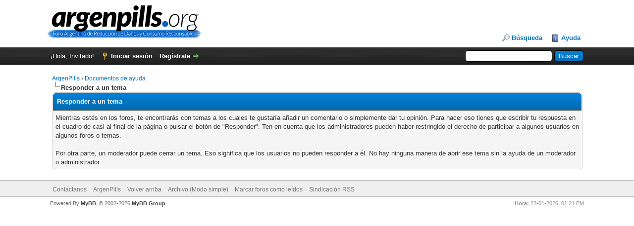

--- FILE ---
content_type: text/html; charset=UTF-8
request_url: https://argenpills.org/misc.php?action=help&hid=6
body_size: 4679
content:
<!DOCTYPE html PUBLIC "-//W3C//DTD XHTML 1.0 Transitional//EN" "http://www.w3.org/TR/xhtml1/DTD/xhtml1-transitional.dtd"><!-- start: misc_help_helpdoc -->
<html xml:lang="es" lang="es" xmlns="http://www.w3.org/1999/xhtml">
<head>
<title>ArgenPills - Documentos de ayuda</title>
<!-- start: headerinclude -->
<link rel="alternate" type="application/rss+xml" title="Últimos temas (RSS 2.0)" href="https://argenpills.org/syndication.php" />
<link rel="alternate" type="application/atom+xml" title="Últimos temas (Atom 1.0)" href="https://argenpills.org/syndication.php?type=atom1.0" />
<meta http-equiv="Content-Type" content="text/html; charset=UTF-8" />
<meta http-equiv="Content-Script-Type" content="text/javascript" />
<script type="text/javascript" src="https://argenpills.org/jscripts/jquery.js?ver=1806"></script>
<script type="text/javascript" src="https://argenpills.org/jscripts/jquery.plugins.min.js?ver=1806"></script>
<script type="text/javascript" src="https://argenpills.org/jscripts/general.js?ver=1810"></script>
<script type="text/javascript" src="https://cdnjs.cloudflare.com/ajax/libs/font-awesome/6.2.1/js/all.min.js"></script>

<link type="text/css" rel="stylesheet" href="https://argenpills.org/cache/themes/theme1/global.min.css?t=1645547656" />
<link type="text/css" rel="stylesheet" href="https://argenpills.org/cache/themes/theme2/star_ratings.min.css?t=1489029732" />
<link type="text/css" rel="stylesheet" href="https://argenpills.org/cache/themes/theme2/thread_status.min.css?t=1489030735" />
<link type="text/css" rel="stylesheet" href="https://argenpills.org/cache/themes/theme1/css3.min.css?t=1645547656" />
<link type="text/css" rel="stylesheet" href="https://argenpills.org/cache/themes/theme2/notemoderator2.min.css?t=1489034099" />
<link type="text/css" rel="stylesheet" href="https://argenpills.org/cache/themes/theme2/thankyoulike2.min.css?t=1489034644" />
<link type="text/css" rel="stylesheet" href="https://argenpills.org/cache/themes/theme2/prueba.min.css?t=1671541156" />

<script type="text/javascript">
<!--
	lang.unknown_error = "Ha ocurrido un error desconocido.";

	lang.select2_match = "Hay un resultado disponible, presiona intro para selecionarlo.";
	lang.select2_matches = "Hay {1} resultados disponibles, usa las flechas arriba y abajo para navegar.";
	lang.select2_nomatches = "No se han encontrado coincidencias";
	lang.select2_inputtooshort_single = "Por favor, introduce uno o más caracteres";
	lang.select2_inputtooshort_plural = "Por favor, introduce {1} o más caracteres";
	lang.select2_inputtoolong_single = "Por favor, elimina un caracter";
	lang.select2_inputtoolong_plural = "Por favor, elimina {1} caracteres";
	lang.select2_selectiontoobig_single = "Solo puedes seleccionar un elemento";
	lang.select2_selectiontoobig_plural = "Solo puedes seleccionar {1} elementos";
	lang.select2_loadmore = "Cargando más resultados…";
	lang.select2_searching = "Buscando…";

	var cookieDomain = "argenpills.org";
	var cookiePath = "/";
	var cookiePrefix = "ag";
	var cookieSecureFlag = "1";
	var deleteevent_confirm = "¿Estás seguro de que quieres borrar este evento?";
	var removeattach_confirm = "¿Estás seguro de que quieres borrar los archivos adjuntos seleccionados de este mensaje?";
	var loading_text = 'Cargando<br />Por favor, espere..';
	var saving_changes = 'Guardando cambios..';
	var use_xmlhttprequest = "1";
	var my_post_key = "2915b771a1941ad980474ac13739f4eb";
	var rootpath = "https://argenpills.org";
	var imagepath = "https://argenpills.org/images";
  	var yes_confirm = "Sí";
	var no_confirm = "No";
	var MyBBEditor = null;
	var spinner_image = "https://argenpills.org/images/spinner.gif";
	var spinner = "<img src='" + spinner_image +"' alt='' />";
	var modal_zindex = 9999;
// -->
</script><link type="text/css" rel="stylesheet" href="https://argenpills.org/cache/themes/theme1/global.min.css?t=1645547656" />
<link type="text/css" rel="stylesheet" href="https://argenpills.org/cache/themes/theme2/star_ratings.min.css?t=1489029732" />
<link type="text/css" rel="stylesheet" href="https://argenpills.org/cache/themes/theme2/thread_status.min.css?t=1489030735" />
<link type="text/css" rel="stylesheet" href="https://argenpills.org/cache/themes/theme1/css3.min.css?t=1645547656" />
<link type="text/css" rel="stylesheet" href="https://argenpills.org/cache/themes/theme2/notemoderator2.min.css?t=1489034099" />
<link type="text/css" rel="stylesheet" href="https://argenpills.org/cache/themes/theme2/thankyoulike2.min.css?t=1489034644" />
<link type="text/css" rel="stylesheet" href="https://argenpills.org/cache/themes/theme2/prueba.min.css?t=1671541156" />
<!-- start: myalerts_js_popup -->
<script type="text/javascript">
    var unreadAlerts = '';
</script>
<script type="text/javascript" src="https://argenpills.org/jscripts/myalerts.js"></script>

<!-- end: myalerts_js_popup -->
<!-- end: headerinclude -->
</head>
<body>
<!-- start: header -->
<div id="container">
		<a name="top" id="top"></a>
		<div id="header">
			<div id="logo">
				<div class="wrapper">
					<a href="https://argenpills.org/index.php"><img src="https://argenpills.org/images/logo.png" alt="ArgenPills" title="ArgenPills" /></a>
					<ul class="menu top_links">
						
						<!-- start: header_menu_search -->
<li><a href="https://argenpills.org/search.php" class="search">Búsqueda</a></li>
<!-- end: header_menu_search -->
						
						
						<li><a href="https://argenpills.org/misc.php?action=help" class="help">Ayuda</a></li>
					</ul>
				</div>
			</div>
			<div id="panel">
				<div class="upper">
					<div class="wrapper">
						<!-- start: header_quicksearch -->
						<form action="https://argenpills.org/search.php">
						<fieldset id="search">
							<input name="keywords" type="text" class="textbox" />
							<input value="Buscar" type="submit" class="button" />
							<input type="hidden" name="action" value="do_search" />
							<input type="hidden" name="postthread" value="1" />
						</fieldset>
						</form>
<!-- end: header_quicksearch -->
						<!-- start: header_welcomeblock_guest -->
						<!-- Continuation of div(class="upper") as opened in the header template -->
						<span class="welcome">¡Hola, Invitado! <a href="https://argenpills.org/member.php?action=login" onclick="$('#quick_login').modal({ fadeDuration: 250, keepelement: true, zIndex: (typeof modal_zindex !== 'undefined' ? modal_zindex : 9999) }); return false;" class="login">Iniciar sesión</a> <a href="https://argenpills.org/member.php?action=register" class="register">Regístrate</a></span>
					</div>
				</div>
				<div class="modal" id="quick_login" style="display: none;">
					<form method="post" action="https://argenpills.org/member.php">
						<input name="action" type="hidden" value="do_login" />
						<input name="url" type="hidden" value="" />
						<input name="quick_login" type="hidden" value="1" />
						<input name="my_post_key" type="hidden" value="2915b771a1941ad980474ac13739f4eb" />
						<table width="100%" cellspacing="0" cellpadding="5" border="0" class="tborder">
							<tr>
								<td class="thead" colspan="2"><strong>Iniciar sesión</strong></td>
							</tr>
							<!-- start: header_welcomeblock_guest_login_modal -->
<tr>
	<td class="trow1" width="25%"><strong>Nombre de usuario:</strong></td>
	<td class="trow1"><input name="quick_username" id="quick_login_username" type="text" value="" class="textbox initial_focus" /></td>
</tr>
<tr>
	<td class="trow2"><strong>Contraseña:</strong></td>
	<td class="trow2">
		<input name="quick_password" id="quick_login_password" type="password" value="" class="textbox" /><br />
		<a href="https://argenpills.org/member.php?action=lostpw" class="lost_password">¿Perdiste tu contraseña?</a>
	</td>
</tr>
<tr>
	<td class="trow1">&nbsp;</td>
	<td class="trow1 remember_me">
		<input name="quick_remember" id="quick_login_remember" type="checkbox" value="yes" class="checkbox" checked="checked" />
		<label for="quick_login_remember">Recordarme</label>
	</td>
</tr>
<tr>
	<td class="trow2" colspan="2">
		<div align="center"><input name="submit" type="submit" class="button" value="Iniciar sesión" /></div>
	</td>
</tr>
<!-- end: header_welcomeblock_guest_login_modal -->
						</table>
					</form>
				</div>
				<script type="text/javascript">
					$("#quick_login input[name='url']").val($(location).attr('href'));
				</script>
<!-- end: header_welcomeblock_guest -->
					<!-- </div> in header_welcomeblock_member and header_welcomeblock_guest -->
				<!-- </div> in header_welcomeblock_member and header_welcomeblock_guest -->
			</div>
		</div>
		<div id="content">
			<div class="wrapper">
				
				
				
				
				
				
				
				<!-- start: nav -->

<div class="navigation">
<!-- start: nav_bit -->
<a href="https://argenpills.org/index.php">ArgenPills</a><!-- start: nav_sep -->
&rsaquo;
<!-- end: nav_sep -->
<!-- end: nav_bit --><!-- start: nav_bit -->
<a href="misc.php?action=help">Documentos de ayuda</a>
<!-- end: nav_bit --><!-- start: nav_sep_active -->
<br /><img src="https://argenpills.org/images/nav_bit.png" alt="" />
<!-- end: nav_sep_active --><!-- start: nav_bit_active -->
<span class="active">Responder a un tema</span>
<!-- end: nav_bit_active -->
</div>
<!-- end: nav -->

<!-- <div class="error" style="border: 2px solid red; padding: 10px; text-align:center; margin: 20px; font-size: small">
<div style="font-size: large; font-weight: bold">Atencion!</div>
<p>
Les recordamos que Argenpills solo tiene <strong>dos redes sociales</strong>: 
<a href="https://twitter.com/argenpills" target="twitter">Argenpills (Twitter)</a>
y 
<a href="https://t.me/argenpills_oficial" target="telegram">argenpills_oficial (Telegram)</a>.

</p>
<p>
Cualquier otro usuario o red social se esta haciendo pasar por nosotros y nadie del staff de Argenpills tiene o tuvo <strong>NADA QUE VER</strong> con esas cuentas o personas (nunca formaron parte de Argenpills, se apropiaron del nombre)
</p>
</div>

<div style="background-color: lightyellow; border: 2px solid red; padding: 10px; text-align:center; margin: 20px">
<strong>ATENCION: </strong>Hay una alerta activa con las pastillas <strong>EA Sports bicolor (celestes y blancas)</strong>
<p>
<B>NO CONSUMIR.</b>
</p>
<p>
<a href="https://argenpills.org/showthread.php?tid=6411&pid=38054#pid38054">Mas informacion…</a>
<p/>
</div> 
 -->
<!-- end: header -->
<table border="0" cellspacing="0" cellpadding="5" class="tborder tfixed">
<tr>
<td class="thead"><strong>Responder a un tema</strong></td>
</tr>
<tr>
<td class="trow1 scaleimages">Mientras estés en los foros, te encontrarás con temas a los cuales te gustaría añadir un comentario o simplemente dar tu opinión. Para hacer eso tienes que escribir tu respuesta en el cuadro de casi al final de la página o pulsar el botón de "Responder". Ten en cuenta que los administradores pueden haber restringido el derecho de participar a algunos usuarios en algunos foros o temas.
<br /><br /> Por otra parte, un moderador puede cerrar un tema. Eso significa que los usuarios no pueden responder a él. No hay ninguna manera de abrir ese tema sin la ayuda de un moderador o administrador.</td>
</tr>
</table>
<!-- start: footer -->

	</div>
</div>
<div id="footer">
	<div class="upper">
		<div class="wrapper">
			
			
			<ul class="menu bottom_links">
				<!-- start: footer_contactus -->
<li><a href="https://argenpills.org/contact.php">Contáctanos</a></li>
<!-- end: footer_contactus -->
				<li><a href="">ArgenPills</a></li>
				<li><a href="#top">Volver arriba</a></li>
				<li><a href="https://argenpills.org/archive/index.php">Archivo (Modo simple)</a></li>
				<li><a href="https://argenpills.org/misc.php?action=markread">Marcar foros como leídos</a></li>
				<li><a href="https://argenpills.org/misc.php?action=syndication">Sindicación RSS</a></li>
			</ul>
		</div>
	</div>
	<div class="lower">
		<div class="wrapper">
			<span id="current_time"><strong>Hora:</strong> 22-01-2026, 01:21 PM</span>
			<span id="copyright">
				<!-- MyBB is free software developed and maintained by a volunteer community.
					It would be much appreciated by the MyBB Group if you left the full copyright and "powered by" notice intact,
					to show your support for MyBB.  If you choose to remove or modify the copyright below,
					you may be refused support on the MyBB Community Forums.

					This is free software, support us and we'll support you. -->
				Powered By <a href="https://mybb.com" target="_blank">MyBB</a>, &copy; 2002-2026 <a href="https://mybb.com" target="_blank">MyBB Group</a>.
				<!-- End powered by -->
			</span>
		</div>
	</div>
</div>
<!-- The following piece of code allows MyBB to run scheduled tasks. DO NOT REMOVE --><!-- start: task_image -->
<img src="https://argenpills.org/task.php" width="1" height="1" alt="" />
<!-- end: task_image --><!-- End task image code -->

</div>
<!-- end: footer -->
</body>
</html>
<!-- end: misc_help_helpdoc -->

--- FILE ---
content_type: text/css
request_url: https://argenpills.org/cache/themes/theme2/prueba.min.css?t=1671541156
body_size: 277
content:
.reputationContainer{margin-top:12px;border:2px solid gray;padding:5px}.reputation_positive{background-color:#E8FCDC;padding-left:10px;padding-right:10px;color:green;padding:}.reputation_negative{background-color:#FFCCCB;padding-left:10px;padding-right:10px;color:red;padding:}